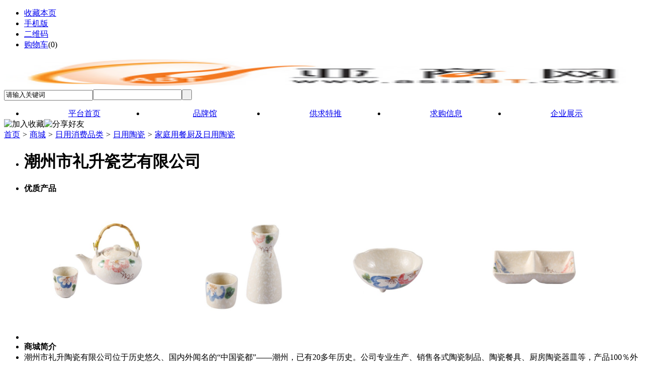

--- FILE ---
content_type: text/html;charset=UTF-8
request_url: https://brand.asiabt.com/asishop/show.php?itemid=48
body_size: 7329
content:
<!doctype html>
<html>
<head>
<meta charset="UTF-8"/>
<title>潮州市礼升瓷艺有限公司--家庭用餐厨及日用陶瓷日用陶瓷日用消费品类-商城亚商网 - 一个企业合作共赢的商务平台</title>
<meta name="keywords" content="潮州市礼升瓷艺有限公司,家庭用餐厨及日用陶瓷日用陶瓷日用消费品类,亚商网,商城,交易会,采购批发,行业门户,网上贸易,b2b,电子商务,内贸,外贸,批发,行业资讯,网上贸易,网上交易,交易市场,在线交易,买卖信息,贸易机会,商业信息,供求信息,采购,求购信息,供应信息,加工合作,代理,商机,行业资讯,商务服务,商务网,商人社区"/>
<meta name="description" content="潮州市礼升瓷艺有限公司,家庭用餐厨及日用陶瓷日用陶瓷日用消费品类,亚商网——国内最早的B2B电子商务网站之一，是企业合作共赢的商务平台，致力于提供陶瓷、不锈钢、机械、精细化工、3G数码、家居百货等产品的国内贸易和网上在线交易服务，是采购商与供应商对接的最佳平台。"/>
<meta http-equiv="mobile-agent" content="format=html5;url=https://m.asiabt.com/asishop/show.php?itemid=48">
<link rel="shortcut icon" type="image/x-icon" href="https://brand.asiabt.com/favicon.ico"/>
<link rel="bookmark" type="image/x-icon" href="https://brand.asiabt.com/favicon.ico"/>
<link rel="archives" title="亚商网 - 一个企业合作共赢的商务平台" href="https://brand.asiabt.com/archiver/"/>
<link rel="stylesheet" type="text/css" href="https://brand.asiabt.com/skin/default/style.css?v=20191225"/>
<link rel="stylesheet" type="text/css" href="https://brand.asiabt.com/skin/default/info.css"/>
<!--[if lte IE 6]>
<link rel="stylesheet" type="text/css" href="https://brand.asiabt.com/skin/default/ie6.css"/>
<![endif]-->
<style>.head{top:0}</style>
<script type="text/javascript">window.onerror=function(){return true;}</script><script type="text/javascript" src="https://brand.asiabt.com/lang/zh-cn/lang.js"></script>
<script type="text/javascript" src="https://brand.asiabt.com/file/script/config.js"></script>
<!--[if lte IE 9]><!-->
<script type="text/javascript" src="https://brand.asiabt.com/file/script/jquery-1.5.2.min.js"></script>
<!--<![endif]-->
<!--[if (gte IE 10)|!(IE)]><!-->
<script type="text/javascript" src="https://brand.asiabt.com/file/script/jquery-2.1.1.min.js"></script>
<!--<![endif]-->
<script type="text/javascript" src="https://brand.asiabt.com/file/script/common.js"></script>
<script type="text/javascript" src="https://brand.asiabt.com/file/script/page.js"></script>
<script type="text/javascript" src="https://brand.asiabt.com/file/script/jquery.lazyload.js"></script><script type="text/javascript">
GoMobile('https://m.asiabt.com/asishop/show.php?itemid=48');
var searchid = 27;
</script>
<script>var _hmt = _hmt || [];(function() {var hm = document.createElement("script");hm.src = "https://hm.baidu.com/hm.js?e004170ce478913d07175937cd7e909b";var s = document.getElementsByTagName("script")[0]; s.parentNode.insertBefore(hm, s);})();</script>
</head>
<body>
<div class="head" id="head">
<div class="head_m">
<div class="head_r" id="destoon_member"></div>
<div class="head_l">
<ul>
<li class="h_fav"><script type="text/javascript">addFav('收藏本页');</script></li>
<li class="h_mobile"><a href="javascript:Dmobile();">手机版</a></li><li class="h_qrcode"><a href="javascript:Dqrcode();">二维码</a></li><li class="h_cart"><a href="https://brand.asiabt.com/member/cart.php">购物车</a>(<span class="head_t" id="destoon_cart">0</span>)</li></ul>
</div>
</div>
</div>
<div class="m head_s" id="destoon_space"></div>
<div class="m"><div id="search_tips" style="display:none;"></div></div>
<div id="destoon_qrcode" style="display:none;"></div><div class="m">
<div id="search_module" style="display:none;" onmouseout="Dh('search_module');" onmouseover="Ds('search_module');">
<ul>
<!--<li onclick="setModule('5','供应')">供应5</li>--><!--<li onclick="setModule('27','商城')">商城27</li>--><!--<li onclick="setModule('4','企业')">企业4</li>--><!--<li onclick="setModule('8','展会')">展会8</li>--><!--<li onclick="setModule('12','图库')">图库12</li>--><!--<li onclick="setModule('14','视频')">视频14</li>--><!--<li onclick="setModule('6','求购')">求购6</li>--><!--<li onclick="setModule('10','知道')">知道10</li>--><!--<li onclick="setModule('28','平台企业')">平台企业28</li>--><li onclick="setModule('product','商品')">商品</li>
<li onclick="setModule('28','企业')">企业</li>
<li onclick="setModule('vendor','店铺')">店铺</li>
</ul>
</div>
</div>
<div class="m m_head">
<div class="logo f_l"><a href="https://www.asiabt.com"><img src="https://brand.asiabt.com/file/upload/202005/22/151125551.jpg" width="100%" height="100%" style="height: 58px;" alt="亚商网 - 一个企业合作共赢的商务平台"/></a></div>
<form id="destoon_search" action="https://brand.asiabt.com/asishop/search.php" onsubmit="return Dsearch(1);">
<input type="hidden" name="moduleid" value="27" id="destoon_moduleid"/>
<input type="hidden" name="spread" value="0" id="destoon_spread"/>
<div class="head_search">
<div>
<input name="kw" id="destoon_kw" type="text" class="search_i" value="请输入关键词" onfocus="if(this.value=='请输入关键词') this.value='';" onkeyup="STip(this.value);" autocomplete="off" x-webkit-speech speech/><input type="text" id="destoon_select" class="search_m" value="" readonly onfocus="this.blur();" onclick="$('#search_module').fadeIn('fast');"/><input type="submit" value=" " class="search_s"/>
</div>
</div>
</form>
    <div class="wx f_r">
</div>
 </div>
<style>
.menu li {float:left;text-align: center;width: 240px;}
.menu a{transition: all .3s;}
.menu a:hover {background:#ee7700;}
</style>
<div class="m navv">
<div class="menu">
<ul><li><a href="https://www.asiabt.com"><span>平台首页</span></a></li><li><a  href="https://www.asiabt.com/index.php?app=brand"><span>品牌馆</span></a></li><li><a href="https://www.asiabt.com/index.php?app=topic&id=80"><span>供求特推</span></a></li><li><a href="https://www.asiabt.com/index.php?app=qiugou"><span>求购信息</span></a></li><li><a  href="https://brand.asiabt.com/asicompany/"><span>企业展示</span></a></li></ul>
</div>
</div>
<!--<li><a  href="https://brand.asiabt.com/company/brand"><span>品牌推广</span></a></li>-->
<div class="m b20" id="headb"></div><script type="text/javascript">var module_id= 27,item_id=48,content_id='content',img_max_width=1000;</script>
<div class="m">
<div class="nav"><div><img src="https://brand.asiabt.com/skin/default/image/ico-like.png" class="share" title="加入收藏" onclick="SendFav(27, 48);"/><img src="https://brand.asiabt.com/skin/default/image/ico-share.png" class="share" title="分享好友" onclick="Dshare(27, 48);"/></div><a href="https://brand.asiabt.com/">首页</a> <i>&gt;</i> <a href="https://brand.asiabt.com/asishop/">商城</a> <i>&gt;</i> <a href="https://brand.asiabt.com/asishop/list.php?catid=8955">日用消费品类</a> <i>&gt;</i> <a href="https://brand.asiabt.com/asishop/list.php?catid=8969">日用陶瓷</a> <i>&gt;</i> <a href="https://brand.asiabt.com/asishop/list.php?catid=8992">家庭用餐厨及日用陶瓷</a></div>
<div class="b20 bd-t"></div>
</div>
<div class="m">
<div class="m">

<div class="info_main">

                                                                                           
               

               
         
<ul>
              <li>  <h1 id="title">潮州市礼升瓷艺有限公司</h1></li>
              <li> <div class="info-txt"><strong>优质产品</strong></div></li>
              <li class="info_main_li"> <img src="https://brand.asiabt.com/file/upload/201909/16/16085677360644.jpg.thumb.jpg" width="290" height="290" /><img src="https://brand.asiabt.com/file/upload/201909/16/16090283360644.jpg.thumb.jpg" width="290" height="290" /><img src="https://brand.asiabt.com/file/upload/201909/16/16090622360644.jpg.thumb.jpg" width="290" height="290" /><img src="https://brand.asiabt.com/file/upload/201909/16/16084331360644.jpg" width="290" height="290" /> </li>
  <li> <div class="info-txt"><strong>商城简介</strong></div></li>
              <li>潮州市礼升陶瓷有限公司位于历史悠久、国内外闻名的“中国瓷都”——潮州，已有20多年历史。公司专业生产、销售各式陶瓷制品、陶瓷餐具、厨房陶瓷器皿等，产品100％外销。公司拥有一支专业研制生产陶瓷产品的员工团队，从产品设计开发、生产，直至生产现场管理、市场开拓销售的专业技术管理团队，能熟练解决生产操作过程中出现的技术问题，是集研究开发、生产、贸易于一体的中外合作经营企业。公司拥有自营进出口权，并已通过出口日用陶瓷质量许可证、输美认证，已荣获ISO9000：2008质量管理体系、ISO14000：2004环境管理体系、OHSAS18000：2011职业健康安全管理体系认证，同时已获“出口产品生产企业质量管理和检测人员认可”和“出口产品生产企业实验室检测能力认可”。

       公司建厂于广东省潮州市铁铺陶瓷工业区，占地面积200多亩，拥有白地车间、烤彩车间、窑炉车间、包装车间、物料仓库、储运仓库等，配备有从产品设计开发至大批量一条龙生产线所需的现代化先进成套生产设施和设备。配套设施建有现代化办公大楼、宿舍楼，还有同时能容纳1000多名员工就餐的员工食堂。

本公司永远追求诚信，追求质量、追求卓越，追求永不懈怠的“礼升”企业精神，与时俱进，开拓创新，将继续与国内外众多客商、各界人士和长期合作伙伴，精诚合作、共谋发展、共同提升，为中国古老的陶瓷行业再创辉煌而努力。</li>
              <li> <div class="info-txt"><strong>联系方式</strong></div></li>
              <li>商城区域：广东</br>
               联系人：蔡维仲</br>
               联系方式：6734998</br>
             </li>
              <li> <div class="info-txt"><strong>详细说明</strong></div></li>
  <li><div class="content" id="content">&nbsp;&nbsp; &nbsp; &nbsp;<a href="http://lisheng-cz.com">购买请点击<br />
</a><br />
购买请扫描二维码<br />
<br />
<img src="https://brand.asiabt.com/skin/default/image/lazy.gif" class="lazy" original="https://brand.asiabt.com/file/upload/201909/23/17095090360644.png" alt="潮州市礼升瓷艺有限公司" width="256" height="256" /><br />
<br type="_moz" /></div></li>
            <li> <div class="info-txt2"><strong>相似企业推荐</strong></div></li>
</ul>

</div>
<div class="m o_h">

<div class="shop-img">
     
    
      <table cellpadding="0" cellspacing="0" width="100%">
            <tr><td valign="top" width="580">
<div class="head-txt"><span><a href="https://brand.asiabt.com/asishop/show.php?itemid=4574">更多<i>&gt;</i></a></span><strong>潮州市枫溪区龙之达陶瓷厂</strong></div>
<div class="list-img1">
          <ul>
          <li> <a href="https://brand.asiabt.com/asishop/show.php?itemid=4574"><img src="https://brand.asiabt.com/file/upload/201910/28/11204388332453.jpg.thumb.jpg" width="" height="" alt=""/></a> </li>
          <li> <a href="https://brand.asiabt.com/asishop/show.php?itemid=4574"><img src="https://brand.asiabt.com/file/upload/201910/28/11204685332453.jpg.thumb.jpg" width="" height="" alt=""/></a> </li>
          <li> <a href="https://brand.asiabt.com/asishop/show.php?itemid=4574"><img src="https://brand.asiabt.com/file/upload/201910/28/11204894332453.jpg.thumb.jpg" width="" height="" alt=""/></a> </li> 
          <li> <a href="https://brand.asiabt.com/asishop/show.php?itemid=4574"><img src="https://brand.asiabt.com/file/upload/201910/28/11203735332453.jpg" width="" height="" alt=""/></a> </li>
          </ul>
          
          </div>
</td>
<td>&nbsp;</td>    <td valign="top" width="580">
<div class="head-txt"><span><a href="https://brand.asiabt.com/asishop/show.php?itemid=4569">更多<i>&gt;</i></a></span><strong>深圳市百佳陶瓷贸易有限公司</strong></div>
<div class="list-img1">
          <ul>
          <li> <a href="https://brand.asiabt.com/asishop/show.php?itemid=4569"><img src="https://brand.asiabt.com/file/upload/201910/28/11120554332453.jpg.thumb.jpg" width="" height="" alt=""/></a> </li>
          <li> <a href="https://brand.asiabt.com/asishop/show.php?itemid=4569"><img src="https://brand.asiabt.com/file/upload/201910/28/11120874332453.jpg.thumb.jpg" width="" height="" alt=""/></a> </li>
          <li> <a href="https://brand.asiabt.com/asishop/show.php?itemid=4569"><img src="https://brand.asiabt.com/file/upload/201910/28/11121174332453.jpg.thumb.jpg" width="" height="" alt=""/></a> </li> 
          <li> <a href="https://brand.asiabt.com/asishop/show.php?itemid=4569"><img src="https://brand.asiabt.com/file/upload/201910/28/11115956332453.jpg" width="" height="" alt=""/></a> </li>
          </ul>
          
          </div>
</td>
</tr>    <tr><td valign="top" width="580">
<div class="head-txt"><span><a href="https://brand.asiabt.com/asishop/show.php?itemid=4568">更多<i>&gt;</i></a></span><strong>潮州市潮安区浮洋镇德赛尔陶瓷厂</strong></div>
<div class="list-img1">
          <ul>
          <li> <a href="https://brand.asiabt.com/asishop/show.php?itemid=4568"><img src="https://brand.asiabt.com/file/upload/201910/28/11110816332453.jpg.thumb.jpg" width="" height="" alt=""/></a> </li>
          <li> <a href="https://brand.asiabt.com/asishop/show.php?itemid=4568"><img src="https://brand.asiabt.com/file/upload/201910/28/11111115332453.jpg.thumb.jpg" width="" height="" alt=""/></a> </li>
          <li> <a href="https://brand.asiabt.com/asishop/show.php?itemid=4568"><img src="https://brand.asiabt.com/file/upload/201910/28/11111449332453.jpg.thumb.jpg" width="" height="" alt=""/></a> </li> 
          <li> <a href="https://brand.asiabt.com/asishop/show.php?itemid=4568"><img src="https://brand.asiabt.com/file/upload/201910/28/11110138332453.jpg" width="" height="" alt=""/></a> </li>
          </ul>
          
          </div>
</td>
<td>&nbsp;</td>    <td valign="top" width="580">
<div class="head-txt"><span><a href="https://brand.asiabt.com/asishop/show.php?itemid=4566">更多<i>&gt;</i></a></span><strong>潮州市潮安区龙湖镇瑜浩陶瓷厂</strong></div>
<div class="list-img1">
          <ul>
          <li> <a href="https://brand.asiabt.com/asishop/show.php?itemid=4566"><img src="https://brand.asiabt.com/file/upload/201910/28/11065470332453.jpg.thumb.jpg" width="" height="" alt=""/></a> </li>
          <li> <a href="https://brand.asiabt.com/asishop/show.php?itemid=4566"><img src="https://brand.asiabt.com/file/upload/201910/28/11065743332453.jpg.thumb.jpg" width="" height="" alt=""/></a> </li>
          <li> <a href="https://brand.asiabt.com/asishop/show.php?itemid=4566"><img src="https://brand.asiabt.com/file/upload/201910/28/11070054332453.jpg.thumb.jpg" width="" height="" alt=""/></a> </li> 
          <li> <a href="https://brand.asiabt.com/asishop/show.php?itemid=4566"><img src="https://brand.asiabt.com/file/upload/201910/28/11064662332453.jpg" width="" height="" alt=""/></a> </li>
          </ul>
          
          </div>
</td>
</tr></table>
</div><div class="pages"><input type="hidden" id="destoon_previous" value="https://brand.asiabt.com/asishop/list.php?catid=8992&page=37"/><a href="https://brand.asiabt.com/asishop/list.php?catid=8992&page=37">&nbsp;&#171;上一页&nbsp;</a> <strong>&nbsp;1&nbsp;</strong>  <a href="https://brand.asiabt.com/asishop/list.php?catid=8992&page=2">&nbsp;2&nbsp;</a>  &nbsp;&#8230;&nbsp; <a href="https://brand.asiabt.com/asishop/list.php?catid=8992&page=3">&nbsp;3&nbsp;</a>   <a href="https://brand.asiabt.com/asishop/list.php?catid=8992&page=4">&nbsp;4&nbsp;</a>   <a href="https://brand.asiabt.com/asishop/list.php?catid=8992&page=5">&nbsp;5&nbsp;</a>   <a href="https://brand.asiabt.com/asishop/list.php?catid=8992&page=6">&nbsp;6&nbsp;</a>   <a href="https://brand.asiabt.com/asishop/list.php?catid=8992&page=7">&nbsp;7&nbsp;</a>  &nbsp;&#8230;&nbsp; <a href="https://brand.asiabt.com/asishop/list.php?catid=8992&page=36">&nbsp;36&nbsp;</a>   <a href="https://brand.asiabt.com/asishop/list.php?catid=8992&page=37">&nbsp;37&nbsp;</a>  <a href="https://brand.asiabt.com/asishop/list.php?catid=8992&page=2">&nbsp;下一页&#187;&nbsp;</a> <input type="hidden" id="destoon_next" value="https://brand.asiabt.com/asishop/list.php?catid=8992&page=2"/>&nbsp;<cite>共145条/37页</cite>&nbsp;<input type="text" class="pages_inp" id="destoon_pageno" value="1" onkeydown="if(event.keyCode==13 && this.value) {window.location.href='https://brand.asiabt.com/asishop/list.php?catid=8992&page={destoon_page}'.replace(/\{destoon_page\}/, this.value);return false;}"> <input type="button" class="pages_btn" value="GO" onclick="if(Dd('destoon_pageno').value>0)window.location.href='https://brand.asiabt.com/asishop/list.php?catid=8992&page={destoon_page}'.replace(/\{destoon_page\}/, Dd('destoon_pageno').value);"/>  
   
</div>
</div>

</div>
<script type="text/javascript" src="https://brand.asiabt.com/file/script/album.js"></script>
<script type="text/javascript" src="https://brand.asiabt.com/file/script/content.js"></script><style>
.m_foot{padding-top: 40px;padding-bottom: 0;height: auto;clear: both;}
.m_foot .m_foot_asiabtQR{display: inline-block;width: 130px;height: 140px;float: left; padding-bottom: 20px;}
.m_foot .m_foot_nav{display: inline-block;float: left;margin-left: 70px;width:570px;padding-top: 50px;border-right: none;}
.m_foot .m_foot_nav a{display: inline-block;float: left;margin-right: 40px;font-size: 16px;letter-spacing: 1px;}
.m_foot .m_foot_asiabtContact{display: inline-block;width: 300px;height: 140px;float: right;border-left: none;}
.m_foot .m_foot_asiabtContact img{border: none;}
</style>
<div class="m m_foot">
<div class="m_foot_asiabtQR">
<img src="https://brand.asiabt.com/skin/default/image/asiabtQR.jpg?v=201912271008">
</div>
<div class="m_foot_nav">
<a href="https://www.asiabt.com"><span>平台首页</span></a>
<a href="https://www.asiabt.com/index.php?app=brand"><span>品牌馆</span></a>
<a href="https://www.asiabt.com/index.php?app=topic&id=80"><span>供求特推</span></a>
<a href="https://www.asiabt.com/index.php?app=qiugou"><span>求购信息</span></a>
<a href="https://brand.asiabt.com/company/"><span>企业展示</span></a>
</div>
<div class="m_foot_asiabtContact">
<img src="https://brand.asiabt.com/skin/default/image/asiabtContact.jpg?v=202010291106">
</div>
</div>
<div class="m b20" id="footb"></div>
<div class="m">
<div class="foot">
<div id="copyright">©1999-2026 广东锜泰电子商务科技有限公司 All Rights Reserved AsiaBT.com  <a href="http://www.beian.miit.gov.cn" target="_blank">粤ICP备09216875号-9</a><script>var _hmt = _hmt || [];(function() {var hm = document.createElement("script");hm.src = "https://hm.baidu.com/hm.js?0dcf741a7669f07aeaba15ba7dabe94b";var s = document.getElementsByTagName("script")[0]; s.parentNode.insertBefore(hm, s);})();</script><script type="text/javascript" src="//js.users.51.la/20430115.js"></script></div>
</div>
</div>
<div class="back2top"><a href="javascript:void(0);" title="返回顶部">&nbsp;</a></div>
<script type="text/javascript">
$(function(){$("img").lazyload();});</script>
<script src="https://pv.sohu.com/cityjson?ie=utf-8"></script>
<!-- <script>
var mBrower_id;
var mBrower_time = 0;
// 过滤关键字
var j_keywords = '';
var keywords_v2 = {
    filterAction : function(searchWord){
        var reg = new RegExp(searchWord, 'g');
        function replaceNode(node){
            node.childNodes.forEach(function(v){
                if(v.nodeName === 'SCRIPT')
                    return; //排除<script>标签
                if(!v.hasChildNodes()){
                    if(reg.test(v.textContent))
                        v.textContent = v.textContent.replace(reg, '***');
                    return;
                }
                replaceNode(v);
            });
        }
        replaceNode(document.body);
    },
    filterNow : function(){
        [['空调', '**'],['好', '不好'], ['他','你'],['女','男']].forEach(function(item){
            this.filterAction(item[0], item[1]);
        });
    },
    getcode : function (){
        return ('000000'+Math.floor(Math.random() * 999999)).slice(-6);
    },
    getKeyWords : function(){
        $.ajax({
            type: 'GET',
            url:'https://temp.jinsan168.com/homeadmin/member_keywords/getAllKeyWords?'+keywords_v2.getcode(),
            dataType: 'json',
            success: function( data ) {
                // console.log(data);
                j_keywords = '|'+data+'|';
                keywords_v2.filterAction(data);
                // console.log(j_keywords);
            }
        });
    },
    keyup : function(){
        $('body').on('keyup','input',function(){
            var that = $(this);
            if(j_keywords.indexOf('|'+that.val()+'|') > -1){
                alert('用户名不合法，请重新输入');
                that.val('');
                return false;
            }
        });
    },
    sendBrower : function(){
        var addr_ip = returnCitySN['cip'];
        // var addr_ip = returnCitySN["cip"];
        var addr_city = returnCitySN["cname"];
        // 这里的mem_name是前端客户登录后的用户名
        var mem_name = '网站用户';
        var url = window.location.href;
        var url_title = $('html head title').text();
        var order_num = '5ea13f01a68af';
        var useragent = navigator.userAgent;
        var referer = '该功能维护中';
        $.post('https://temp.jinsan168.com/homeadmin/member_browse/ajaxadd', { addr_ip: addr_ip, addr_city: addr_city ,mem_name:mem_name== ''?'游客':mem_name,url:url,url_title:url_title,order_num:order_num,useragent:useragent,referer:referer}, function(data) {
            // console.log(data);
            if(data.state == 200){
                mBrower_id = data.data;
            }
        });
    },
    timePlus : function(){
        setTimeout(function(){
            mBrower_time++;
            keywords_v2.timePlus();
        },1000);
    },
    getStepTime : function(){
        setTimeout(function(){
            $.get('https://temp.jinsan168.com/homeadmin/member_browse/ajax_update_statetime/id/'+mBrower_id+'/time/'+mBrower_time,function(data){});
            keywords_v2.getStepTime();
        },2000);
    },
    load : function(){
        this.getKeyWords();
        this.sendBrower();
        this.getStepTime();
        this.keyup();
        this.timePlus();
    }
};
var chkBrowerVersion = {
    init : function(){
        this.chk();
    },
    browerVersion : function(){
        var u = navigator.userAgent, app = navigator.appVersion;
        return {
            trident: u.indexOf('Trident') > -1
        };
    },
    getUserAgent :function(){
        return navigator.userAgent
    },
    chk : function(){
        var bro = this.browerVersion();
        if(bro.trident){
            $('body').prepend('<style>#userBrowerVersion{background: #eee;padding: 15px 0;display:none;}#userBrowerVersion .userBrowerVersion-w{width: 750px;margin: 0 auto;position: relative;}#userBrowerVersion .userBrowerVersion-w .close{color: #282828;position: absolute;right: 0;top: 0;font-size: 30px;font-weight: 100;}#userBrowerVersion .userBrowerVersion-w p{color: #282828;font-size: 12px;line-height: 18px;}#userBrowerVersion .userBrowerVersion-w p a{text-decoration: underline;color: #282828;font-size: 12px;line-height: 18px;margin-right: 13px;}</style><div id="userBrowerVersion"><div class="userBrowerVersion-w"><p>检测到您当前使用的是IE内核的浏览器，为获得更好的浏览体验，建议您使用以下浏览器浏览页面：</p><p><a href="https://www.google.cn/intl/zh-CN/chrome/" target="_blank">谷歌浏览器 >></a><a href="https://www.firefox.com.cn/" target="_blank">火狐浏览器 >></a><a href="https://www.opera.com/zh-cn" target="_blank">Opera浏览器 >></a></p><p>或使用360浏览器、搜狗浏览器的【极速模式】.</p><a href="javascript:;" class="close">X</a></div></div>');
            $('#userBrowerVersion').show(200);
        }
    },
    click : function(){
        $('body').on('click','#userBrowerVersion .close',function(){
            $('#userBrowerVersion').hide(200);
        });
    },
    load : function(){
        this.init();
        this.click();
    }
};
$(function(){
    chkBrowerVersion.load();
    keywords_v2.load();
});
</script> -->
<!-- 用于收集客户端IP及关键字清除 end --> </div>
</div>
<!--/.尾部--> 
<!--<script src="/style/js/jquery.SuperSlide.2.1.1.js"></script> --> 
<script>
    $(function(){
        function loadImg(){
            var cT=document.documentElement.clientHeight;
            var sT=$('html').scrollTop() || $('body').scrollTop();
            $('img').each(function(index,el) {
                /*console.log($(this).offset().top); */
                if(!$(this).attr('data-src')){
                    var curT=$(this).offset().top;
                    if(curT < cT + sT){
                        $(this).attr('src',$(this).attr('data-src'))
                    }
                }
            });
        }
        loadImg();
        window.onscroll=function(){
            loadImg();
        };
    });
</script>
</body>
</html>

--- FILE ---
content_type: application/javascript
request_url: https://brand.asiabt.com/file/script/config.js
body_size: 152
content:
var DTPath = "https://brand.asiabt.com/";var DTMob = "https://m.asiabt.com/";var SKPath = "https://brand.asiabt.com/skin/default/";var MEPath = "https://brand.asiabt.com/member/";var DTEditor = "fckeditor";var CKDomain = ".asiabt.com";var CKPath = "/";var CKPrex = "DVh_";

--- FILE ---
content_type: application/javascript
request_url: https://brand.asiabt.com/file/script/album.js
body_size: 726
content:
/*
	[DESTOON B2B System] Copyright (c) 2008-2018 www.destoon.com
	This is NOT a freeware, use is subject to license.txt
*/
var mid_div = Dd('mid_div');
var mid_pic = Dd('mid_pic');
var big_div = Dd('big_div');
var big_pic = Dd('big_pic');
var zoomer = Dd('zoomer');
var AL = Dd('mid_pos').offsetLeft + 5;
var AT = Dd('mid_pos').offsetTop + 5;
var ZW = zoomer.clientWidth;
var ZH = zoomer.clientHeight;
var PW = mid_pic.clientWidth;
var PH = mid_pic.clientHeight;
function MAlbum(e) {
    e = e || window.event;
	var l,t,ll,tt;
	eX = e.clientX;
    var pl = (big_pic.clientWidth - big_div.clientWidth)/(PW - ZW);
	if(eX <= AL + ZW/2) {
		l = AL;
		ll = 0;
	} else if(eX >= AL + (PW - ZW/2)) {
		l = AL + PW - ZW;
		ll = big_div.clientWidth - big_pic.clientWidth;
	} else {
		l = eX - ZW/2;
		ll = parseInt((AL - eX + ZW/2) * pl);
	}
	if(big_pic.clientWidth < big_div.clientWidth) ll = 0;
	eY = e.clientY + $(document).scrollTop();
    var pt = (big_pic.clientHeight - big_div.clientHeight)/(PH - ZH);
	if(eY <= AT + ZH/2) {
		t = AT;
		tt = 0;
	} else if(eY >= AT + (PH - ZH/2)) {
		t = AT + PH - ZH;
		tt = big_div.clientHeight - big_pic.clientHeight;
	} else {
		t = eY - ZH/2;
		tt =  parseInt((AT - eY + ZH/2) * pt);
	}
	if(big_pic.clientHeight < big_div.clientHeight) tt = 0;
    zoomer.style.left = l + 'px';
    zoomer.style.top = t + 'px';
	big_pic.style.left = ll + 'px';
	big_pic.style.top = tt + 'px';
}
function Album(id, s) {
	for(var i=0; i<4; i++) {Dd('t_'+i).className = i==id ? 'ab_on' : 'ab_im';}
	Dd('mid_pic').src = s;
}
function SAlbum() {
	s = Dd('mid_pic').src;
	if(s.indexOf('nopic320.gif') != -1) return;
	if(s.indexOf('.middle.') != -1) s = s.substring(0, s.length-8-ext(s).length);
	Dd('big_pic').src = s;
	Ds('big_div');
	Ds('zoomer');
}
function HAlbum() {Dh('zoomer');Dh('big_div');}
function PAlbum(o) {if(o.src.indexOf('nopic320.gif')==-1) View(o.src);}
Dh('zoomer');
mid_div.onmousemove = MAlbum;